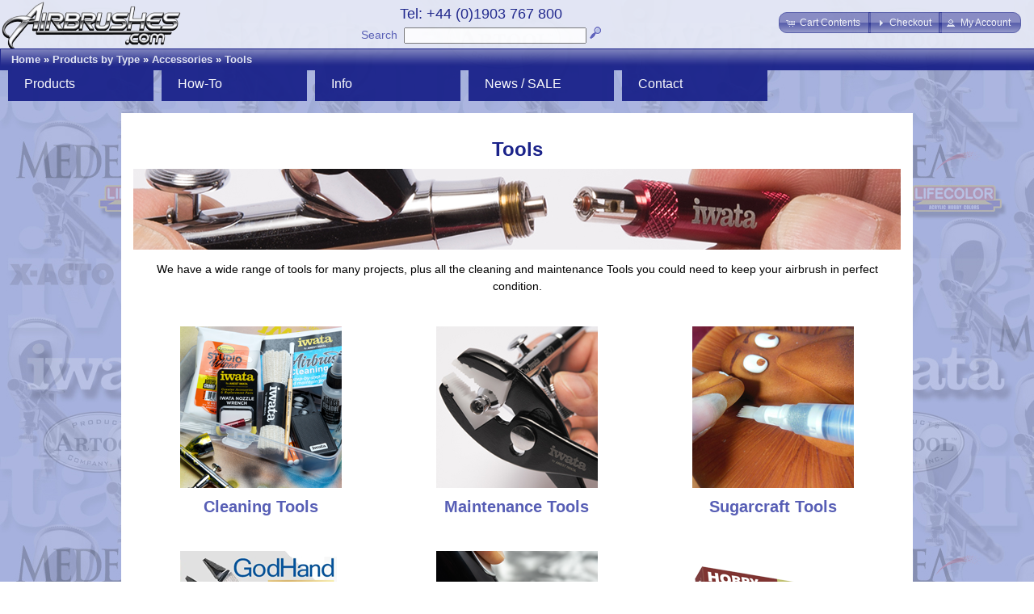

--- FILE ---
content_type: text/html; charset=UTF-8
request_url: https://airbrushes.com/index.php?cPath=400_14_245?osCsid=ctf6klcnf6lsl6ptqj611gima9
body_size: 8501
content:
<!DOCTYPE html>
<html dir="ltr" lang="en">
<head>
<meta http-equiv="Content-Type" content="text/html; charset=utf-8" />
<meta http-equiv="X-UA-Compatible" content="IE=Edge"/>
<title>Tools, Airbrushes.com</title>
<base href="https://airbrushes.com/" />
<script type="text/javascript" src="ext/jquery/jquery-1.11.2.min.js"></script>
<script type="text/javascript" src="ext/jquery/ui/jquery-ui-1.11.2.min.js"></script>
<link rel="stylesheet" type="text/css" href="ext/jquery/ui/airbrushes1/jquery-ui-1.11.2.min.css" />


        <link href="favicon.ico" rel="shortcut icon" type="image/vnd.microsoft.icon" />
      
<META NAME="Reply-to" CONTENT="support@airbrushes.com">

  <META NAME="Description" Content="UK distributor of airbrushes, airbrush parts, airbrush supplies and compressors. Buy online Iwata, Paasche, Badger and Premi-Air airbrushes, Createx, Com-Art, Lifecolor and Wilder paints. Training courses, support and repair service.">

  <META NAME="Keywords" CONTENT="airbrush, airbrushes, paint, paints, paasche, badger, iwata, Premi Air, PremiAir, Premi-Air, Asturo, compressors, spray guns, extractors, stencils, masks, artool, medea, beauty, nail art, nail, body art, spray tanning, make up, art, courses, lesson, training, studio series, masking, createx, auto air, auto-air, wicked, com art, com-art, graphics, revolution, eclipse, hi line, power jet, smart jet, silver jet, anest iwata, lifecolor, wilder, kopykake, kroma, magic colour, x-acto">

  <title>Airbrushes, Airbrush supplies and Compressors, UK.</title>

<meta property="fb:app_id" content="1380436362177149"/>

<meta property="og:title" content="Welcome to Airbrushes.com"/>

<meta property="og:url" content="https://airbrushes.com/index.php?cPath=400_14_245%3FosCsid%3Dctf6klcnf6lsl6ptqj611gima9"/>

<meta property="og:description" content="UK distributor of airbrushes, airbrush parts, airbrush supplies and compressors. Buy online Iwata, Paasche, Badger and Premi-Air airbrushes, Createx, Com-Art, Lifecolor and Wilder paints. Training courses, support and repair service."/>

<meta property="og:image" content="https://airbrushes.com/images/Rosemary-Conopois-200w300h.jpg"/>

<meta name="twitter:title" content="Welcome to Airbrushes.com"/>

<meta name="twitter:url" content="https://airbrushes.com/index.php?cPath=400_14_245%3FosCsid%3Dctf6klcnf6lsl6ptqj611gima9"/>

<meta name="twitter:description" content="UK distributor of airbrushes, airbrush parts, airbrush supplies and compressors. Buy online Iwata, Paasche, Badger and Premi-Air airbrushes, Createx, Com-Art, Lifecolor and Wilder paints. Training courses, support and repair service."/>

<meta name="twitter:image" content="http://airbrushes.com/images/Rosemary-Conopois-200w300h.jpg"/>

<link rel="canonical" href="https://airbrushes.com/index.php?cPath=400_14_245" />
 

<script type="text/javascript" src="ext/photoset-grid/jquery.photoset-grid.min.js"></script>

<link rel="stylesheet" type="text/css" href="ext/colorbox/colorbox.css" />
<script type="text/javascript" src="ext/colorbox/jquery.colorbox-min.js"></script>

<link rel="stylesheet" type="text/css" href="ext/960gs/960_24_col.css" />
<link rel="stylesheet" type="text/css" href="stylesheet_2_6.css" /> <script type="text/javascript" src="ext/jquery/jquery.nivo.slider.js"></script>
<link rel="stylesheet" href="ext/nivo_slider/themes/default/default.css" type="text/css" media="screen" />
<link rel="stylesheet" href="ext/nivo_slider/nivo-slider.css" type="text/css" media="screen" />
<script type="text/javascript" src="includes/scroll-sneak.js"></script> <script src="https://www.google.com/recaptcha/api.js" async defer></script> <script type="text/javascript" src="ext/jquery/slider/jquery.slider.js"></script> </head>
<body>

<div id="bodyWrapper" class="container_24">

<div id="fb-root"></div>
<script><!--
  window.fbAsyncInit = function() {
    // init the FB JS SDK
    FB.init({
      appId      : '1380436362177149',                    // App ID from the app dashboard - ALSO CHANGE IN includes\HEADER_TAGS.php
      channelUrl : '//www.airbrushes.com/channel.php',   // Channel file for x-domain comms
      status     : false,                                 // Check Facebook Login status
      xfbml      : true                                   // Look for social plugins on the page
    });

    // Additional initialization code such as adding Event Listeners goes here
  };

  // Load the SDK asynchronously
  (function(d, s, id){
     var js, fjs = d.getElementsByTagName(s)[0];
     if (d.getElementById(id)) {return;}
     js = d.createElement(s); js.id = id;
     js.src = "//connect.facebook.net/en_US/all.js";
     fjs.parentNode.insertBefore(js, fjs);
   }(document, 'script', 'facebook-jssdk'));
//--></script>
<script><!--
!function(d,s,id){var js,fjs=d.getElementsByTagName(s)[0],p=/^http:/.test(d.location)?'http':'https';if(!d.getElementById(id)){js=d.createElement(s);js.id=id;js.src=p+'://platform.twitter.com/widgets.js';fjs.parentNode.insertBefore(js,fjs);}}(document, 'script', 'twitter-wjs');
//--></script>
<div id="header">
  <div id="storeLogo"><a href="https://airbrushes.com/index.php?osCsid=bc5qilaclsroumif1cgp820rg9"><img src="images/store_logo.png" alt="Airbrushes.com" title="Airbrushes.com" width="226" height="65" /></a></div>
 
  <div id="headerShortcuts">
<span class="tdbLink"><a id="tdb1" href="https://airbrushes.com/shopping_cart.php?osCsid=bc5qilaclsroumif1cgp820rg9">Cart Contents</a></span><script type="text/javascript">$("#tdb1").button({icons:{primary:"ui-icon-cart"}}).addClass("ui-priority-secondary").parent().removeClass("tdbLink");</script><span class="tdbLink"><a id="tdb2" href="https://airbrushes.com/checkout_shipping.php?osCsid=bc5qilaclsroumif1cgp820rg9">Checkout</a></span><script type="text/javascript">$("#tdb2").button({icons:{primary:"ui-icon-triangle-1-e"}}).addClass("ui-priority-secondary").parent().removeClass("tdbLink");</script><span class="tdbLink"><a id="tdb3" href="https://airbrushes.com/account.php?osCsid=bc5qilaclsroumif1cgp820rg9">My Account</a></span><script type="text/javascript">$("#tdb3").button({icons:{primary:"ui-icon-person"}}).addClass("ui-priority-secondary").parent().removeClass("tdbLink");</script>  </div>

<div id="search" align="center">
	<table border="0" cellpadding="0px">
		<tr>
			<td align="center"><span class="phone">Tel: +44 (0)1903 767 800</span>
		</td></tr>
		<tr><td align="center" valign="bottom">
			<a href="https://airbrushes.com/advanced_search.php?osCsid=bc5qilaclsroumif1cgp820rg9" class="search">Search</a>&nbsp;
			<form name="quick_find" action="https://airbrushes.com/advanced_search_result.php?osCsid=bc5qilaclsroumif1cgp820rg9" method="get"><input type="text" name="keywords" size="30" maxlength="30"  />&nbsp;<input type="hidden" name="osCsid" value="bc5qilaclsroumif1cgp820rg9" /><input type="image" src="includes/languages/english/images/buttons/button_quick_find.gif" alt="Quick Search" title=" Quick Search " /></form>
		</td></tr>
	</table>
</div>
    
    
    <div class="ui-widget infoBoxContainerNavBar">
  	<div class="ui-widget-header infoBoxHeadingNavBar">&nbsp;&nbsp;<a href="https://airbrushes.com/index.php?osCsid=bc5qilaclsroumif1cgp820rg9" class="headerNavigation">Home</a> &raquo; <a href="https://airbrushes.com/index.php?cPath=400&amp;osCsid=bc5qilaclsroumif1cgp820rg9" class="headerNavigation">Products by Type</a> &raquo; <a href="https://airbrushes.com/index.php?cPath=400_14&amp;osCsid=bc5qilaclsroumif1cgp820rg9" class="headerNavigation">Accessories</a> &raquo; <a href="https://airbrushes.com/index.php?cPath=400_14_245&amp;osCsid=bc5qilaclsroumif1cgp820rg9" class="headerNavigation">Tools</a></div>
  </div>
    
<div class="click-menu-container">
 <div class="click-nav click-nav1">
  <ul id="menu-products" class="no-js">
    <li>
      <a class="clicker">Products</a>
      <ul>
		<li class="click-sub"><a class="sub-clicker" href="https://airbrushes.com/index.php?cPath=400_14?osCsid=bc5qilaclsroumif1cgp820rg9">Accessories</a>             <ul id="sub-menu-accessories" class="no-js-hidden">
	             <li><a href="https://airbrushes.com/index.php?cPath=400_14_30?osCsid=bc5qilaclsroumif1cgp820rg9">Cleaning</a></li> 
	             <li><a href="https://airbrushes.com/index.php?cPath=400_14_30_421?osCsid=bc5qilaclsroumif1cgp820rg9">Maintenance</a></li> 
	             <li class="click-sub"><a class="sub-clicker">Tools</a>
		             <ul id="sub-menu-accessories-tools" class="no-js-hidden">                 
		                <li><a href="https://airbrushes.com/index.php?cPath=400_14_245_641?osCsid=bc5qilaclsroumif1cgp820rg9">Eraser brushes</a></li>		                <li><a href="https://airbrushes.com/index.php?cPath=400_14_245_573?osCsid=bc5qilaclsroumif1cgp820rg9">Electric Erasers</a></li>				        <li class="click-sub"><a class="sub-clicker" href="https://airbrushes.com/index.php?cPath=400_403_408?osCsid=bc5qilaclsroumif1cgp820rg9">Image transfer</a>				             <ul id="sub-menu-image" class="no-js-hidden">
				                 <li><a href="https://airbrushes.com/index.php?cPath=400_403_408_250?osCsid=bc5qilaclsroumif1cgp820rg9">Light boxes</a></li>								 <li><a href="https://airbrushes.com/index.php?cPath=400_403_408_422?osCsid=bc5qilaclsroumif1cgp820rg9">Stencil Burner</a></li>	                 
				            </ul> 
				          </li>                 		
                 		<li><a href="https://airbrushes.com/index.php?cPath=400_14_245_239?osCsid=bc5qilaclsroumif1cgp820rg9">Knives</a></li>	 
                 		<li><a href="https://airbrushes.com/index.php?cPath=400_14_245_639?osCsid=bc5qilaclsroumif1cgp820rg9">Pipettes</a></li>	                
						<li><a href="https://airbrushes.com/index.php?cPath=400_14_245_640?osCsid=bc5qilaclsroumif1cgp820rg9">Rules</a></li>                 		<li><a href="https://airbrushes.com/index.php?cPath=400_14_245_441?osCsid=bc5qilaclsroumif1cgp820rg9">Sanders/Files</a></li>                 		<li><a href="https://airbrushes.com/index.php?cPath=400_14_245_442?osCsid=bc5qilaclsroumif1cgp820rg9">Screwdrivers</a></li>                 		<li><a href="https://airbrushes.com/index.php?cPath=400_14_245_435?osCsid=bc5qilaclsroumif1cgp820rg9">Sugarcraft</a></li>  
                 		<li><a href="https://airbrushes.com/index.php?cPath=400_14_245_443?osCsid=bc5qilaclsroumif1cgp820rg9">Tweezers</a></li>                 		<li><a href="https://airbrushes.com/index.php?cPath=400_14_245?osCsid=bc5qilaclsroumif1cgp820rg9">All...</a></li>		            </ul> 
	             </li>	             
	             <li><a href="https://airbrushes.com/index.php?cPath=400_14_412?osCsid=bc5qilaclsroumif1cgp820rg9">Hoses/Connectors</a></li>   
                 <li><a href="https://airbrushes.com/index.php?cPath=400_14_413?osCsid=bc5qilaclsroumif1cgp820rg9">Bottles/Cups</a></li>                 <li><a href="https://airbrushes.com/index.php?cPath=400_14_431?osCsid=bc5qilaclsroumif1cgp820rg9">Handles</a></li>                 <li><a href="https://airbrushes.com/index.php?cPath=400_14_416?osCsid=bc5qilaclsroumif1cgp820rg9">Hangers</a></li>	
                 <li><a href="https://airbrushes.com/index.php?cPath=400_14_423?osCsid=bc5qilaclsroumif1cgp820rg9">Surface/Prep</a></li>	
                 <li><a href="https://airbrushes.com/index.php?cPath=400_14_430?osCsid=bc5qilaclsroumif1cgp820rg9">Mixing</a></li>                 <li><a href="https://airbrushes.com/index.php?cPath=400_14_253?osCsid=bc5qilaclsroumif1cgp820rg9">Paintbrushes</a></li>                 <li><a href="https://airbrushes.com/index.php?cPath=400_14_227?osCsid=bc5qilaclsroumif1cgp820rg9">Shirts</a></li>                 <li><a href="https://airbrushes.com/index.php?cPath=400_14?osCsid=bc5qilaclsroumif1cgp820rg9">All...</a></li>	
            </ul> 
        </li>
        <li><a href="https://airbrushes.com/index.php?cPath=402?osCsid=bc5qilaclsroumif1cgp820rg9">Applications</a></li>        <li><a href="https://airbrushes.com/index.php?cPath=401?osCsid=bc5qilaclsroumif1cgp820rg9">Brands</a></li>          <li class="click-sub"><a class="sub-clicker" href="https://airbrushes.com/index.php?cPath=400_405?osCsid=bc5qilaclsroumif1cgp820rg9">Educational</a>             <ul id="sub-menu-educ" class="no-js-hidden">
		          <li class="click-sub"><a class="sub-clicker">Courses</a>
		             <ul id="sub-menu-prod-courses" class="no-js-hidden">
		                 <li><a href="https://airbrushes.com/index.php?cPath=400_405_195_198?osCsid=bc5qilaclsroumif1cgp820rg9">Art</a></li>		             
		                 <li><a href="https://airbrushes.com/index.php?cPath=400_405_195_196?osCsid=bc5qilaclsroumif1cgp820rg9">Beauty</a></li>		             
		                 <li><a href="https://airbrushes.com/index.php?cPath=400_405_195_213?osCsid=bc5qilaclsroumif1cgp820rg9">Cake/Crafts</a></li>		                 <li><a href="https://airbrushes.com/index.php?cPath=400_405_195_197?osCsid=bc5qilaclsroumif1cgp820rg9">Custom Auto</a></li>		                 <li><a href="https://airbrushes.com/index.php?cPath=400_405_195_199?osCsid=bc5qilaclsroumif1cgp820rg9">Scale Models</a></li>		                 <li><a href="https://airbrushes.com/index.php?cPath=400_405_195_200?osCsid=bc5qilaclsroumif1cgp820rg9">Textiles</a></li>		                 <li><a href="https://airbrushes.com/courses.php?osCsid=bc5qilaclsroumif1cgp820rg9">Info...</a></li>			                 
		            </ul> 
		          </li>	                
                 <li><a href="https://airbrushes.com/index.php?cPath=400_405_169?osCsid=bc5qilaclsroumif1cgp820rg9">DVDs</a></li>                 <li><a href="https://airbrushes.com/index.php?cPath=400_405_5?osCsid=bc5qilaclsroumif1cgp820rg9">Books</a></li>				 <li><a href="https://airbrushes.com/index.php?cPath=400_405_486?osCsid=bc5qilaclsroumif1cgp820rg9">Tutorials</a>                 
            </ul> 
          </li>        
                   
        <li class="click-sub"><a  id="default-select" class="sub-clicker" href="https://airbrushes.com/index.php?cPath=400_403?osCsid=bc5qilaclsroumif1cgp820rg9">Equipment<noscript> --------></noscript></a>	        <ul id="sub-menu-equip">
			<li class="click-sub"><a class="sub-clicker" href="https://airbrushes.com/index.php?cPath=400_403_1?osCsid=bc5qilaclsroumif1cgp820rg9">Airbrushes</a>             
	             <ul id="sub-menu-airbrushes" class="no-js-hidden">
		             <li><a href="https://airbrushes.com/index.php?cPath=400_403_1_9?osCsid=bc5qilaclsroumif1cgp820rg9">Iwata</a></li>   
		             <li><a href="https://airbrushes.com/index.php?cPath=400_403_1_299?osCsid=bc5qilaclsroumif1cgp820rg9">NEO for Iwata</a></li>   
	                 <li><a href="https://airbrushes.com/index.php?cPath=400_403_1_118?osCsid=bc5qilaclsroumif1cgp820rg9">Paasche</a></li>	                 <li><a href="https://airbrushes.com/index.php?cPath=400_403_1_146?osCsid=bc5qilaclsroumif1cgp820rg9">Sparmax</a></li>	                 <li><a href="https://airbrushes.com/index.php?cPath=400_403_1_16?osCsid=bc5qilaclsroumif1cgp820rg9">Badger</a></li>	                 
	                 <li><a href="https://airbrushes.com/index.php?cPath=400_403_1?osCsid=bc5qilaclsroumif1cgp820rg9">All...</a></li>	            </ul> 
              </li>        
	          <li class="click-sub"><a class="sub-clicker" href="https://airbrushes.com/index.php?cPath=400_403_2?osCsid=bc5qilaclsroumif1cgp820rg9">Compressors</a>	             <ul id="sub-menu-compressors" class="no-js-hidden">
		             <li><a href="https://airbrushes.com/index.php?cPath=400_403_2_340?osCsid=bc5qilaclsroumif1cgp820rg9">Neo Air</a></li>   
		             <li><a href="https://airbrushes.com/index.php?cPath=400_403_2_447?osCsid=bc5qilaclsroumif1cgp820rg9">Freestyle Air</a></li>   
	                 <li><a href="https://airbrushes.com/index.php?cPath=400_403_2_41?osCsid=bc5qilaclsroumif1cgp820rg9">Iwata Studio</a></li>	                 <li><a href="https://airbrushes.com/index.php?cPath=400_403_2_156?osCsid=bc5qilaclsroumif1cgp820rg9">Sparmax</a></li>	                 <li><a href="https://airbrushes.com/index.php?cPath=400_403_2_650?osCsid=bc5qilaclsroumif1cgp820rg9">Badger</a></li>	                 <li><a href="https://airbrushes.com/index.php?cPath=400_403_2_157?osCsid=bc5qilaclsroumif1cgp820rg9">Fittings</a></li>	                 <li><a href="https://airbrushes.com/index.php?cPath=400_403_2_159?osCsid=bc5qilaclsroumif1cgp820rg9">Propellant</a></li>	                 <li><a href="https://airbrushes.com/index.php?cPath=400_403_2?osCsid=bc5qilaclsroumif1cgp820rg9">All...</a></li>	            </ul> 
	          </li>	  
	          <li><a href="https://airbrushes.com/index.php?cPath=400_14_30_649?osCsid=bc5qilaclsroumif1cgp820rg9">Dehumidifiers</a></li>	          <li><a href="https://airbrushes.com/index.php?cPath=400_403_609?osCsid=bc5qilaclsroumif1cgp820rg9">Easels, Rigs & Jigs</a></li>	          
	          <li class="click-sub"><a class="sub-clicker" href="https://airbrushes.com/index.php?cPath=400_403_12?osCsid=bc5qilaclsroumif1cgp820rg9">Guns</a>	             <ul id="sub-menu-guns" class="no-js-hidden">
		             <li><a href="https://airbrushes.com/index.php?cPath=400_403_12_34?osCsid=bc5qilaclsroumif1cgp820rg9">Iwata</a></li>   
	                 <li><a href="https://airbrushes.com/index.php?cPath=400_403_12_152?osCsid=bc5qilaclsroumif1cgp820rg9">Paasche</a></li>	                 <li><a href="https://airbrushes.com/index.php?cPath=400_403_12_153?osCsid=bc5qilaclsroumif1cgp820rg9">Badger</a></li>	                 <li><a href="https://airbrushes.com/index.php?cPath=400_403_12_552?osCsid=bc5qilaclsroumif1cgp820rg9">Flake King</a></li>	                 <li><a href="https://airbrushes.com/index.php?cPath=400_403_12_553?osCsid=bc5qilaclsroumif1cgp820rg9">Metal Flakes</a></li>	                 <li><a href="https://airbrushes.com/index.php?cPath=400_403_12_155?osCsid=bc5qilaclsroumif1cgp820rg9">Abrasives</a></li>	                 <li><a href="https://airbrushes.com/index.php?cPath=400_403_12?osCsid=bc5qilaclsroumif1cgp820rg9">All...</a></li>	            </ul> 
	          </li>
	          <li class="click-sub"><a class="sub-clicker" href="https://airbrushes.com/index.php?cPath=400_403_407?osCsid=bc5qilaclsroumif1cgp820rg9">Health & Safety</a>	             <ul id="sub-menu-health" class="no-js-hidden">
		             <li><a href="https://airbrushes.com/index.php?cPath=400_403_407_33?osCsid=bc5qilaclsroumif1cgp820rg9">Extractors</a></li>   
	                 <li><a href="https://airbrushes.com/index.php?cPath=400_403_407_3?osCsid=bc5qilaclsroumif1cgp820rg9">Respirators</a></li>	                 <li><a href="https://airbrushes.com/index.php?cPath=400_403_407_3?osCsid=bc5qilaclsroumif1cgp820rg9">Face masks</a></li>	            </ul> 
	          </li>	          

	          <li><a href="https://airbrushes.com/index.php?cPath=400_403_168?osCsid=bc5qilaclsroumif1cgp820rg9">Kits / Systems</a>
	          <li><a href="https://airbrushes.com/index.php?cPath=400_403_638?osCsid=bc5qilaclsroumif1cgp820rg9">Lighting / Lamps</a></li>	                   
	          <li><a href="https://airbrushes.com/index.php?cPath=400_403?osCsid=bc5qilaclsroumif1cgp820rg9">All<noscript> equipment</noscript>...</a></li>   		          
	        </ul> 
        </li> 
        <li class="click-sub"><a class="sub-clicker" href="https://airbrushes.com/index.php?cPath=400_404?osCsid=bc5qilaclsroumif1cgp820rg9">Masking/Stencils</a>	        <ul id="sub-menu-stencils-masking" class="no-js-hidden">
	             <li class="click-sub"><a class="sub-clicker">Stencils</a>
	               <ul id="sub-menu-stencils" class="no-js-hidden">
		             <li><a href="https://airbrushes.com/index.php?cPath=400_404_111_31?osCsid=bc5qilaclsroumif1cgp820rg9">Artool</a></li>		             <li><a href="https://airbrushes.com/index.php?cPath=400_404_111_194?osCsid=bc5qilaclsroumif1cgp820rg9">Createx/B-Fast</a></li>		             <li><a href="https://airbrushes.com/index.php?cPath=400_404_111_361?osCsid=bc5qilaclsroumif1cgp820rg9">Cake/Craft</a></li>		             <li><a href="https://airbrushes.com/index.php?cPath=400_404_111_254?osCsid=bc5qilaclsroumif1cgp820rg9">Zazzo Make-up</a></li>		             <li><a href="https://airbrushes.com/index.php?cPath=400_404_111_112?osCsid=bc5qilaclsroumif1cgp820rg9">Nail Art</a></li>		             <li><a href="https://airbrushes.com/index.php?cPath=400_404_111?osCsid=bc5qilaclsroumif1cgp820rg9">All...</a></li>		               
	               </ul>
	             </li>      
	             <li class="click-sub"><a class="sub-clicker">Films/Tapes</a>
		             <ul id="sub-menu-masking" class="no-js-hidden">
		               <li><a href="https://airbrushes.com/index.php?cPath=400_404_183_187?osCsid=bc5qilaclsroumif1cgp820rg9">Masking Film</a></li>		               <li><a href="https://airbrushes.com/index.php?cPath=400_404_183_188?osCsid=bc5qilaclsroumif1cgp820rg9">Frisket Film</a></li>		               
		               <li><a href="https://airbrushes.com/index.php?cPath=400_404_183_235?osCsid=bc5qilaclsroumif1cgp820rg9">Masking Tapes</a></li>		            </ul> 
	              </li>	              	               
	             <li class="click-sub"><a class="sub-clicker">Knives/Blades</a>
		             <ul id="sub-menu-knives" class="no-js-hidden">
		             	<li><a href="https://airbrushes.com/index.php?cPath=400_404_636?osCsid=bc5qilaclsroumif1cgp820rg9">ModelCraftX-Acto</a></li>		                <li><a href="https://airbrushes.com/index.php?cPath=400_404_239?osCsid=bc5qilaclsroumif1cgp820rg9">X-Acto</a></li>					    <li><a href="https://airbrushes.com/index.php?cPath=400_404_239_422?osCsid=bc5qilaclsroumif1cgp820rg9">Stencil Burner</a></li>		               
		            </ul> 
	              </li>	                 
	         </ul> 
        </li>
        <li class="click-sub"><a class="sub-clicker" href="https://airbrushes.com/index.php?cPath=400_4?osCsid=bc5qilaclsroumif1cgp820rg9">Paints</a>	        <ul id="sub-menu-paints" class="no-js-hidden">
	             <li class="click-sub"><a class="sub-clicker">Food/Cake</a>
		             <ul id="sub-menu-paints-food" class="no-js-hidden">
		               <li><a href="https://airbrushes.com/index.php?cPath=400_4_425_452?osCsid=bc5qilaclsroumif1cgp820rg9">Squires Kitchen</a></li>		               <li><a href="https://airbrushes.com/index.php?cPath=400_4_425_160?osCsid=bc5qilaclsroumif1cgp820rg9">Kopykake</a></li>		               <li><a href="https://airbrushes.com/index.php?cPath=400_4_425?osCsid=bc5qilaclsroumif1cgp820rg9">All...</a></li>		            </ul> 
	              </li>	              	               
	             <li class="click-sub"><a class="sub-clicker">Scale Models</a>
		             <ul id="sub-menu-paints-model" class="no-js-hidden">
		               <li><a href="https://airbrushes.com/index.php?cPath=400_4_429_202?osCsid=bc5qilaclsroumif1cgp820rg9">Lifecolor</a></li>		               <li><a href="https://airbrushes.com/index.php?cPath=401_658?osCsid=bc5qilaclsroumif1cgp820rg9">The Army Painter</a></li>		             
		               <li><a href="https://airbrushes.com/index.php?cPath=400_4_429_647?osCsid=bc5qilaclsroumif1cgp820rg9">NuWorlds</a></li>		               <li><a href="https://airbrushes.com/index.php?cPath=400_4_429_457?osCsid=bc5qilaclsroumif1cgp820rg9">Darkstar</a></li>		               <li><a href="https://airbrushes.com/index.php?cPath=400_4_429_461?osCsid=bc5qilaclsroumif1cgp820rg9">HR Hobbies</a></li>		               <li><a href="https://airbrushes.com/index.php?cPath=400_4_429_25?osCsid=bc5qilaclsroumif1cgp820rg9">Com-Art</a></li>		               
		               <li><a href="https://airbrushes.com/index.php?cPath=400_4_429_356?osCsid=bc5qilaclsroumif1cgp820rg9">Bloodline</a></li>		               <li><a href="https://airbrushes.com/index.php?cPath=400_4_429?osCsid=bc5qilaclsroumif1cgp820rg9">All...</a></li>		               
		            </ul> 
	              </li> 
	             <li class="click-sub"><a class="sub-clicker">Art/Graphics</a>
		             <ul id="sub-menu-paints-art" class="no-js-hidden">
		               <li><a href="https://airbrushes.com/index.php?cPath=400_4_426_25?osCsid=bc5qilaclsroumif1cgp820rg9">Com-Art</a></li>		               <li><a href="https://airbrushes.com/index.php?cPath=400_4_426_317?osCsid=bc5qilaclsroumif1cgp820rg9">Createx Wicked</a></li>		               <li><a href="https://airbrushes.com/index.php?cPath=400_4_426_346?osCsid=bc5qilaclsroumif1cgp820rg9">Illustration</a></li>		               <li><a href="https://airbrushes.com/index.php?cPath=400_4_426_356?osCsid=bc5qilaclsroumif1cgp820rg9">Bloodline</a></li>		               <li><a href="https://airbrushes.com/index.php?cPath=400_4_426?osCsid=bc5qilaclsroumif1cgp820rg9">All...</a></li>		               
		            </ul> 
	              </li>		                                         
	             <li class="click-sub"><a class="sub-clicker">Automotive</a>
		             <ul id="sub-menu-paints-auto" class="no-js-hidden">
		                <li><a href="https://airbrushes.com/index.php?cPath=400_4_428_390?osCsid=bc5qilaclsroumif1cgp820rg9">Auto-Borne</a></li>		                <li><a href="https://airbrushes.com/index.php?cPath=400_4_428_504?osCsid=bc5qilaclsroumif1cgp820rg9">Candy2O</a></li>		                
					    <li><a href="https://airbrushes.com/index.php?cPath=400_4_427_317?osCsid=bc5qilaclsroumif1cgp820rg9">Createx Wicked</a></li>					    <li><a href="https://airbrushes.com/index.php?cPath=400_403_12_553?osCsid=bc5qilaclsroumif1cgp820rg9">Flake King</a></li>					    <li><a href="https://airbrushes.com/index.php?cPath=400_4_428?osCsid=bc5qilaclsroumif1cgp820rg9">All...</a></li>		               
		            </ul> 
	              </li>	                 
	             <li class="click-sub"><a class="sub-clicker">Craft/Textile</a>
		             <ul id="sub-menu-paints-textile" class="no-js-hidden">
		               <li><a href="https://airbrushes.com/index.php?cPath=400_4_427_26?osCsid=bc5qilaclsroumif1cgp820rg9">Createx Colors</a></li>		             
		               <li><a href="https://airbrushes.com/index.php?cPath=400_4_427_317?osCsid=bc5qilaclsroumif1cgp820rg9">Createx Wicked</a></li>		               <li><a href="https://airbrushes.com/index.php?cPath=400_4_427?osCsid=bc5qilaclsroumif1cgp820rg9">All...</a></li>		               
		            </ul> 
	              </li>	              
	             <li class="click-sub"><a class="sub-clicker">Beauty</a>
		           <ul id="sub-menu-paints-beauty" class="no-js-hidden">
		              <li><a href="https://airbrushes.com/index.php?cPath=400_4_424_28?osCsid=bc5qilaclsroumif1cgp820rg9">Nail Art</a></li>		           
		           	  <li><a href="https://airbrushes.com/index.php?cPath=400_4_424_523?osCsid=bc5qilaclsroumif1cgp820rg9">Make-Up</a></li>		              <li><a href="https://airbrushes.com/index.php?cPath=400_4_424_524?osCsid=bc5qilaclsroumif1cgp820rg9">Body Art</a></li>		           </ul> 
	             </li> 	   
	             	<li><a href="https://airbrushes.com/index.php?cPath=400_4_533_356?osCsid=bc5qilaclsroumif1cgp820rg9">Prosthetic</a></li>	             </li> 	                        
	        </ul> 
        </li>
	
		<li class="click-sub"><a class="sub-clicker" href="https://airbrushes.com/index.php?cPath=400_217?osCsid=bc5qilaclsroumif1cgp820rg9">Spare Parts</a>             <ul id="sub-menu-parts" class="no-js-hidden">
	             <li class="click-sub"><a class="sub-clicker">Iwata</a>
		             <ul id="sub-menu-parts-iwata" class="no-js-hidden">
	             	   <li><a href="https://airbrushes.com/index.php?cPath=400_217_300?osCsid=bc5qilaclsroumif1cgp820rg9">NEO for Iwata</a></li>		             
		               <li><a href="https://airbrushes.com/index.php?cPath=400_217_53_57?osCsid=bc5qilaclsroumif1cgp820rg9">Revolution</a></li>		               <li><a href="https://airbrushes.com/index.php?cPath=400_217_53_58?osCsid=bc5qilaclsroumif1cgp820rg9">Eclipse</a></li>		               <li><a href="https://airbrushes.com/index.php?cPath=400_217_53_60?osCsid=bc5qilaclsroumif1cgp820rg9">HP & HP Plus</a></li>		               <li><a href="https://airbrushes.com/index.php?cPath=400_217_53_61?osCsid=bc5qilaclsroumif1cgp820rg9">Hi-Line</a></li>		               <li><a href="https://airbrushes.com/index.php?cPath=400_217_53_62?osCsid=bc5qilaclsroumif1cgp820rg9">Custom Micron</a></li>		               <li><a href="https://airbrushes.com/index.php?cPath=400_217_53_261?osCsid=bc5qilaclsroumif1cgp820rg9">Kustom Series</a></li>	               
		            </ul> 
	              </li>        
	             <li><a href="https://airbrushes.com/index.php?cPath=400_217_38?osCsid=bc5qilaclsroumif1cgp820rg9">Iwata guns</a></li> 
   
                 <li><a href="https://airbrushes.com/index.php?cPath=400_217_128?osCsid=bc5qilaclsroumif1cgp820rg9">Paasche</a></li>                 <li><a href="https://airbrushes.com/index.php?cPath=400_217_141?osCsid=bc5qilaclsroumif1cgp820rg9">Badger</a></li>                 <li><a href="https://airbrushes.com/index.php?cPath=400_217_265?osCsid=bc5qilaclsroumif1cgp820rg9">Premi-Air</a></li>                 <li><a href="https://airbrushes.com/index.php?cPath=400_217_148?osCsid=bc5qilaclsroumif1cgp820rg9">Sparmax</a></li>                 <li><a href="https://airbrushes.com/index.php?cPath=400_217_646?osCsid=bc5qilaclsroumif1cgp820rg9">Compressor</a></li>                 <li><a href="https://airbrushes.com/index.php?cPath=403_609_606_613?osCsid=bc5qilaclsroumif1cgp820rg9">VsionAir</a></li>            </ul> 
          </li>        
          <li><a href="https://airbrushes.com/index.php?cPath=406?osCsid=bc5qilaclsroumif1cgp820rg9">SALE / Offers</a></li>          <li><a href="https://airbrushes.com/reorder.php?osCsid=bc5qilaclsroumif1cgp820rg9">ORDER HISTORY</a></li>       
      </ul>
    </li>
  </ul>
 </div>
 <div class="click-nav click-nav2">
  <ul id="menu-how-to" class="no-js">
    <li>
      <a class="clicker">How-To</a>
      <ul>
        <li><a href="https://airbrushes.com/index.php?cPath=400_405_486?osCsid=bc5qilaclsroumif1cgp820rg9">Tutorials</a>		          <li class="click-sub"><a class="sub-clicker">Courses</a>
		             <ul id="sub-menu-howto-courses" class="no-js-hidden">
		                 <li><a href="https://airbrushes.com/index.php?cPath=400_405_195_198?osCsid=bc5qilaclsroumif1cgp820rg9">Art</a></li>		             
		                 <li><a href="https://airbrushes.com/index.php?cPath=400_405_195_196?osCsid=bc5qilaclsroumif1cgp820rg9">Beauty</a></li>		             
		                 <li><a href="https://airbrushes.com/index.php?cPath=400_405_195_213?osCsid=bc5qilaclsroumif1cgp820rg9">Cake/Crafts</a></li>		                 <li><a href="https://airbrushes.com/index.php?cPath=400_405_195_197?osCsid=bc5qilaclsroumif1cgp820rg9">Custom Auto</a></li>		                 <li><a href="https://airbrushes.com/index.php?cPath=400_405_195_199?osCsid=bc5qilaclsroumif1cgp820rg9">Scale Models</a></li>		                 <li><a href="https://airbrushes.com/index.php?cPath=400_405_195_200?osCsid=bc5qilaclsroumif1cgp820rg9">Textiles</a></li>		                 <li><a href="https://airbrushes.com/courses.php?osCsid=bc5qilaclsroumif1cgp820rg9">Info...</a></li>			                 
		            </ul>         
        <li><a href="https://airbrushes.com/courses_independent.php?osCsid=bc5qilaclsroumif1cgp820rg9">Instructors</a></li>        <li><a href="https://airbrushes.com/index.php?cPath=400_405_169?osCsid=bc5qilaclsroumif1cgp820rg9">DVDs</a></li>        <li><a href="https://airbrushes.com/index.php?cPath=400_405_5?osCsid=bc5qilaclsroumif1cgp820rg9">Books</a></li>        
      </ul>
    </li>
  </ul>
 </div> 
 <div class="click-nav click-nav3">
  <ul id="menu-info" class="no-js">
    <li>
      <a class="clicker">Info</a>
      <ul>
          <li class="click-sub"><a class="sub-clicker">Buying Guides<noscript>--></noscript></a>
             <ul id="sub-menu-info-buying">      
			 	  <li><a href="https://airbrushes.com/kit_builder.php?osCsid=bc5qilaclsroumif1cgp820rg9">Kit Builder</a></li>		          <li class="click-sub"><a class="sub-clicker" href="https://airbrushes.com/airbrushes.php?osCsid=bc5qilaclsroumif1cgp820rg9">Airbrushes</a>		             <ul id="sub-menu-info-airbrushes" class="no-js-hidden">
		                 <li><a href="https://airbrushes.com/airbrushes.php?osCsid=bc5qilaclsroumif1cgp820rg9">Choosing</a></li>		             
		                 <li><a href="https://airbrushes.com/iwata.php?osCsid=bc5qilaclsroumif1cgp820rg9">Iwata</a></li>		             
		                 <li><a href="https://airbrushes.com/iwata.php#comparison?osCsid=bc5qilaclsroumif1cgp820rg9">Features</a></li>		                 <li><a href="https://airbrushes.com/iwata.php#application?osCsid=bc5qilaclsroumif1cgp820rg9">Applications</a></li>		                 <li><a href="https://airbrushes.com/beware.php?osCsid=bc5qilaclsroumif1cgp820rg9">Buyer Beware</a></li>		                 <li><a href="https://airbrushes.com/airbrushes.php#glossary?osCsid=bc5qilaclsroumif1cgp820rg9">Glossary</a></li>		                 
		            </ul> 
		          </li>	                		                 
		          <li class="click-sub"><a class="sub-clicker" href="https://airbrushes.com/compressors.php?osCsid=bc5qilaclsroumif1cgp820rg9">Compressors</a>		             <ul id="sub-menu-info-compressors" class="no-js-hidden">
		                 <li><a href="https://airbrushes.com/compressors.php?osCsid=bc5qilaclsroumif1cgp820rg9">Choosing</a></li>		             
		                 <li><a href="https://airbrushes.com/iwata_compressors.php?osCsid=bc5qilaclsroumif1cgp820rg9">Iwata</a></li>		             
		                 <li><a href="https://airbrushes.com/iwata_compressors.php#comparison?osCsid=bc5qilaclsroumif1cgp820rg9">Features</a></li>		                 <li><a href="https://airbrushes.com/iwata_compressors.php#application?osCsid=bc5qilaclsroumif1cgp820rg9">Applications</a></li>		                 <li><a href="https://airbrushes.com/iwata_compressors.php#compatibility?osCsid=bc5qilaclsroumif1cgp820rg9">Compatibility</a></li>		                 <li><a href="https://airbrushes.com/compressors.php#glossary?osCsid=bc5qilaclsroumif1cgp820rg9">Glossary</a></li>		                 
		            </ul> 
		          </li>	 
		          <li><a href="https://airbrushes.com/paints.php?osCsid=bc5qilaclsroumif1cgp820rg9">Paints</a></li> 
		          <noscript>
		          		<li><a href="https://airbrushes.com/iwata.php?osCsid=bc5qilaclsroumif1cgp820rg9">Iwata</a></li>		          		<li><a href="https://airbrushes.com/iwata_compressors.php?osCsid=bc5qilaclsroumif1cgp820rg9">Studio Series</a></li>		          		<li><a href="https://airbrushes.com/beware.php?osCsid=bc5qilaclsroumif1cgp820rg9">Buyer Beware</a></li>		          </noscript>
            </ul> 
          </li>	      
          
        <li><a href="https://airbrushes.com/service.php?osCsid=bc5qilaclsroumif1cgp820rg9">Service/Repair</a></li>        <li><a href="https://airbrushes.com/shipping.php?osCsid=bc5qilaclsroumif1cgp820rg9">Shipping</a></li>        <li><a href="https://airbrushes.com/conditions.php?osCsid=bc5qilaclsroumif1cgp820rg9">Terms</a></li>        
        <li><a href="https://airbrushes.com/security.php?osCsid=bc5qilaclsroumif1cgp820rg9">Security</a></li>        <li><a href="https://airbrushes.com/charity_cards.php?osCsid=bc5qilaclsroumif1cgp820rg9">Charity</a></li>        <li><a href="https://airbrushes.com/about_us.php?osCsid=bc5qilaclsroumif1cgp820rg9">About Us</a></li>      </ul>
    </li>
  </ul>
 </div>  
  
 <div class="click-nav click-nav4">
  <ul id="menu-news" class="no-js">
    <li>
      <a class="clicker">News / SALE</a>
      <ul>
        <li><a href="https://airbrushes.com/index.php?cPath=406?osCsid=bc5qilaclsroumif1cgp820rg9">SALE / Offers</a></li>        <li><a href="https://airbrushes.com/products_new.php?osCsid=bc5qilaclsroumif1cgp820rg9">New Products</a></li>        <li><a href="https://airbrushes.com/advanced_search_result.php?keywords=tc-&amp;categories_id=195&amp;inc_subcat=1?osCsid=bc5qilaclsroumif1cgp820rg9">Course Dates</a></li>      </ul>
    </li>
  </ul>
 </div>

  <div class="click-nav click-nav5">
  <ul id="menu-contact" class="no-js">
    <li>
      <a class="clicker">Contact</a>
      <ul>
        <li><a href="https://airbrushes.com/contact_us.php?osCsid=bc5qilaclsroumif1cgp820rg9">Enquiry</a></li>        <li><a href="https://airbrushes.com/course_enquiry.php?osCsid=bc5qilaclsroumif1cgp820rg9">Course Enquiry</a></li>        <li><a href="https://airbrushes.com/contact_us.php?osCsid=bc5qilaclsroumif1cgp820rg9">Address</a></li>        <li><a href="https://airbrushes.com/find_us.php?osCsid=bc5qilaclsroumif1cgp820rg9">Map</a></li>        <li><a href="https://airbrushes.com/contact_us.php?osCsid=bc5qilaclsroumif1cgp820rg9">Opening Times</a></li>        <li><a href="https://airbrushes.com/social_media.php?osCsid=bc5qilaclsroumif1cgp820rg9">Facebook</a></li>        <li><a href="https://airbrushes.com/social_media.php#Twitter?osCsid=bc5qilaclsroumif1cgp820rg9">Twitter</a></li>      </ul>
    </li>
  </ul>
 </div>   
</div>
<script><!--
$(function () {
  $('.click-nav > ul').toggleClass('no-js js');
  $('.click-nav .js ul').hide();
  $('#default-select').addClass('sub-active');
  $('#default-select').parent().children('ul').slideToggle(0);
  $('.sub-clicker').click(function(e) {
	  e.preventDefault();
      if ($(this).parent().children('ul').is(':visible')) {
		  $('.sub-clicker').not($(this).parent().parent().parent().children()).not($(this).parent().parent().parent().parent().parent().children()).removeClass('sub-active');
	  } else {
		  $('.sub-clicker').not($(this)).not($(this).parent().parent().parent().children()).not($(this).parent().parent().parent().parent().parent().children()).removeClass('sub-active');
		  $(this).addClass('sub-active');
  	  }
  	    	  $('.click-sub ul').not($(this).parent().children('ul')).not($(this).parent().parent()).not($(this).parent().parent().parent().parent()).slideUp();
	  $(this).parent().children('ul').slideToggle(0);
	  e.stopPropagation();
  });
  $('.click-nav .js').click(function(e) {
    $(this).children('li').children('ul').slideToggle(200);
    $('.clicker', this).toggleClass('active');
   	e.stopPropagation();
  });
  $(document).click(function() {
    if ($('.click-nav .js ul').is(':visible')) {
      $('.click-nav .js ul').slideUp();
      $('.clicker').removeClass('active');
      $('.sub-clicker').removeClass('sub-active');
    }
  });
});
//--></script>
  
<script type="text/javascript"><!--
  $("#headerShortcuts").buttonset();
//--></script>
</div>


<div id="bodyContent" class="grid_24 ">
<h1 align="center">Tools</h1>

<div class="contentContainer">
  <div class="contentText">
	<img src="images/Tools-Header-950w.png" align="center" width="950" alt="Image Transfer"></a>

<br><p class="main" align="center">We have a wide range of tools for many projects, plus all the cleaning and maintenance Tools you could need to keep your airbrush in perfect condition.</p>    <table border="0" width="100%" cellspacing="0" cellpadding="20">       <tr>
        <td align="center" width="33%" valign="top"><a class="pageHeading" href="https://airbrushes.com/index.php?cPath=400_14_245_417&amp;osCsid=bc5qilaclsroumif1cgp820rg9"><img src="images/cat-tools-cleaning.png" alt="Cleaning Tools" title="Cleaning Tools" width="200" height="200" /><br />Cleaning Tools</a></td>
        <td align="center" width="33%" valign="top"><a class="pageHeading" href="https://airbrushes.com/index.php?cPath=400_14_245_421&amp;osCsid=bc5qilaclsroumif1cgp820rg9"><img src="images/cat-tools-maintain.png" alt="Maintenance Tools" title="Maintenance Tools" width="200" height="200" /><br />Maintenance Tools</a></td>
        <td align="center" width="33%" valign="top"><a class="pageHeading" href="https://airbrushes.com/index.php?cPath=400_14_245_435&amp;osCsid=bc5qilaclsroumif1cgp820rg9"><img src="images/cat-tools-sugarcraft.png" alt="Sugarcraft Tools" title="Sugarcraft Tools" width="200" height="200" /><br />Sugarcraft Tools</a></td>
      </tr>
      <tr>
        <td align="center" width="33%" valign="top"><a class="pageHeading" href="https://airbrushes.com/index.php?cPath=400_14_245_648&amp;osCsid=bc5qilaclsroumif1cgp820rg9"><img src="images/cat-godhand-tools.png" alt="GodHand Tools" title="GodHand Tools" width="200" height="200" /><br />GodHand Tools</a></td>
        <td align="center" width="33%" valign="top"><a class="pageHeading" href="https://airbrushes.com/index.php?cPath=400_14_245_573&amp;osCsid=bc5qilaclsroumif1cgp820rg9"><img src="images/cat-electric-erasers.png" alt="Electric Erasers" title="Electric Erasers" width="200" height="200" /><br />Electric Erasers</a></td>
        <td align="center" width="33%" valign="top"><a class="pageHeading" href="https://airbrushes.com/index.php?cPath=400_14_245_660&amp;osCsid=bc5qilaclsroumif1cgp820rg9"><img src="images/cat-TAP-tools.png" alt="Army Painter Tools" title="Army Painter Tools" width="200" height="200" /><br />Army Painter Tools</a></td>
      </tr>
      <tr>
        <td align="center" width="33%" valign="top"><a class="pageHeading" href="https://airbrushes.com/index.php?cPath=400_14_245_641&amp;osCsid=bc5qilaclsroumif1cgp820rg9"><img src="images/cat-modelcraft-fibre-brushe.png" alt="Fibre Brush Erasers" title="Fibre Brush Erasers" width="200" height="200" /><br />Fibre Brush Erasers</a></td>
        <td align="center" width="33%" valign="top"><a class="pageHeading" href="https://airbrushes.com/index.php?cPath=400_14_245_239&amp;osCsid=bc5qilaclsroumif1cgp820rg9"><img src="images/cat-modelcraft-knives.png" alt="Knives & Blades" title="Knives & Blades" width="200" height="200" /><br />Knives & Blades</a></td>
        <td align="center" width="33%" valign="top"><a class="pageHeading" href="https://airbrushes.com/index.php?cPath=400_14_245_408&amp;osCsid=bc5qilaclsroumif1cgp820rg9"><img src="images/cat-imagetransfer-200x200.png" alt="Image Transfer" title="Image Transfer" width="200" height="200" /><br />Image Transfer</a></td>
      </tr>
      <tr>
        <td align="center" width="33%" valign="top"><a class="pageHeading" href="https://airbrushes.com/index.php?cPath=400_14_245_640&amp;osCsid=bc5qilaclsroumif1cgp820rg9"><img src="images/cat-modelcraft-rules.png" alt="Modelcraft Rules" title="Modelcraft Rules" width="200" height="200" /><br />Modelcraft Rules</a></td>
      </tr>
    </table>

    <br />


  <h2 align="center">Newest Products in Tools</h2>

  <div class="contentText">
    <table border="0" width="100%" cellspacing="0" cellpadding="20"><tr><td width="33%" align="center" valign="center"><a href="https://airbrushes.com/product_info.php?products_id=26479&amp;osCsid=bc5qilaclsroumif1cgp820rg9"><img src="images/gh-db-5a-m.png" alt="GodHand Drill Bit 5pcs Set A" title="GodHand Drill Bit 5pcs Set A" width="200" height="194" /></a><br /><a href="https://airbrushes.com/product_info.php?products_id=26479&amp;osCsid=bc5qilaclsroumif1cgp820rg9">GodHand Drill Bit 5pcs Set A</a><br />£11.99</td><td width="33%" align="center" valign="center"><a href="https://airbrushes.com/product_info.php?products_id=26474&amp;osCsid=bc5qilaclsroumif1cgp820rg9"><img src="images/gh-cpn-120-s-m.png" alt="GodHand Craft Grip Series Tapered Nipper (for Plastic)" title="GodHand Craft Grip Series Tapered Nipper (for Plastic)" width="130" height="200" /></a><br /><a href="https://airbrushes.com/product_info.php?products_id=26474&amp;osCsid=bc5qilaclsroumif1cgp820rg9">GodHand Craft Grip Series Tapered Nipper (for Plastic)</a><br />£32.50</td><td width="33%" align="center" valign="center"><a href="https://airbrushes.com/product_info.php?products_id=26466&amp;osCsid=bc5qilaclsroumif1cgp820rg9"><img src="images/gh-bnd-115-n-m.png" alt="GodHand Sharaku Bending Pliers" title="GodHand Sharaku Bending Pliers" width="197" height="200" /></a><br /><a href="https://airbrushes.com/product_info.php?products_id=26466&amp;osCsid=bc5qilaclsroumif1cgp820rg9">GodHand Sharaku Bending Pliers</a><br />£24.95</td></tr><tr><td width="33%" align="center" valign="center"><a href="https://airbrushes.com/product_info.php?products_id=26472&amp;osCsid=bc5qilaclsroumif1cgp820rg9"><img src="images/gh-ck-m.png" alt="GodHand Mighty Handy Saw" title="GodHand Mighty Handy Saw" width="176" height="200" /></a><br /><a href="https://airbrushes.com/product_info.php?products_id=26472&amp;osCsid=bc5qilaclsroumif1cgp820rg9">GodHand Mighty Handy Saw</a><br />£34.96</td><td width="33%" align="center" valign="center"><a href="https://airbrushes.com/product_info.php?products_id=26461&amp;osCsid=bc5qilaclsroumif1cgp820rg9"><img src="images/gh-amc-m-m.png" alt="GodHand Amazing Cutter Middle" title="GodHand Amazing Cutter Middle" width="110" height="200" /></a><br /><a href="https://airbrushes.com/product_info.php?products_id=26461&amp;osCsid=bc5qilaclsroumif1cgp820rg9">GodHand Amazing Cutter Middle</a><br />£89.99</td><td width="33%" align="center" valign="center"><a href="https://airbrushes.com/product_info.php?products_id=26482&amp;osCsid=bc5qilaclsroumif1cgp820rg9"><img src="images/gh-db-8d-m.png" alt="GodHand Drill Bit 8pcs Set D" title="GodHand Drill Bit 8pcs Set D" width="200" height="200" /></a><br /><a href="https://airbrushes.com/product_info.php?products_id=26482&amp;osCsid=bc5qilaclsroumif1cgp820rg9">GodHand Drill Bit 8pcs Set D</a><br />£17.99</td></tr><tr><td width="33%" align="center" valign="center"><a href="https://airbrushes.com/product_info.php?products_id=26601&amp;osCsid=bc5qilaclsroumif1cgp820rg9"><img src="images/gh-ps-sh-m.png" alt="GodHand Powerful Tweezers - Wide Tip" title="GodHand Powerful Tweezers - Wide Tip" width="200" height="118" /></a><br /><a href="https://airbrushes.com/product_info.php?products_id=26601&amp;osCsid=bc5qilaclsroumif1cgp820rg9">GodHand Powerful Tweezers - Wide Tip</a><br />£24.95</td><td width="33%" align="center" valign="center"><a href="https://airbrushes.com/product_info.php?products_id=26460&amp;osCsid=bc5qilaclsroumif1cgp820rg9"><img src="images/gh-amc-ls-m.png" alt="GodHand Amazing Cutter" title="GodHand Amazing Cutter" width="123" height="200" /></a><br /><a href="https://airbrushes.com/product_info.php?products_id=26460&amp;osCsid=bc5qilaclsroumif1cgp820rg9">GodHand Amazing Cutter</a><br />£125.99</td><td width="33%" align="center" valign="center"><a href="https://airbrushes.com/product_info.php?products_id=26481&amp;osCsid=bc5qilaclsroumif1cgp820rg9"><img src="images/gh-db-8c-m.png" alt="GodHand Drill Bit 8pcs Set C" title="GodHand Drill Bit 8pcs Set C" width="200" height="192" /></a><br /><a href="https://airbrushes.com/product_info.php?products_id=26481&amp;osCsid=bc5qilaclsroumif1cgp820rg9">GodHand Drill Bit 8pcs Set C</a><br />£18.49</td></tr></table>  </div>


  </div>
</div>


</div> <!-- bodyContent //-->


</div> <!-- bodyWrapper //-->

	<div id="footerWrapper" class="container_24">
		<div id="footerContent" class="grid_24">
			
<div class="grid_24">
  <p align="center">
<table width="100%" border="0" cellpadding="5">
	<tr>
		<td width="225" valign="top">
			<a class="footerContent" href="about_us.php?osCsid=bc5qilaclsroumif1cgp820rg9">The Team / 75 Year History<br><img src="images/footer/Staff-Web-200.png" width="200" height="75" alt="About The Airbrush Company" border="0" /></a>
		</td>
		<td width="225" valign="middle"  align="middle" >
			<a class="footerContent" href="contact_us.php?osCsid=bc5qilaclsroumif1cgp820rg9">Contact Us</a><br>		
			<a class="footerContent" href="find_us.php?osCsid=bc5qilaclsroumif1cgp820rg9">Find Us</a><br>
			<a class="footerContent" href="about_us.php?osCsid=bc5qilaclsroumif1cgp820rg9">About Us</a><br>			
			<a class="footerContent" href="dealer.php?osCsid=bc5qilaclsroumif1cgp820rg9">Become a Retailer</a><br>			
		</td>
		<td width="225" valign="middle"  align="middle" >
			<a class="footerContent" href="service.php?osCsid=bc5qilaclsroumif1cgp820rg9">Service</a><br>
			<a class="footerContent" href="service.php?osCsid=bc5qilaclsroumif1cgp820rg9">Repairs</a><br>
			<a class="footerContent" href="index.php?osCsid=bc5qilaclsroumif1cgp820rg9&cPath=406">Sale / Offers</a><br>
			<a class="footerContent" href="advanced_search.php?osCsid=bc5qilaclsroumif1cgp820rg9">Search</a>				
		</td>
		<td width="225" valign="middle"  align="middle" colspan="2">
			<img src="images/footer/Worldpay-cards.png" width="171" height="44" alt="All major credit and debit cards accepted through Worldpay." border="0" />
		</td>			</tr>
	<tr>
		<td width="225" valign="middle">
			<a class="footerContent" href="iwata.php?osCsid=bc5qilaclsroumif1cgp820rg9"><img src="images/footer/anest-iwata-logo200w74h.png" width="200" height="74" alt="Iwata Professional Airbrushes" border="0" /></a>				
		</td>
		<td width="225" valign="middle" align="middle" colspan="1">
			<a class="footerContent" href="index.php?osCsid=bc5qilaclsroumif1cgp820rg9&cPath=400">Products</a><br>
			<a class="footerContent" href="index.php?osCsid=bc5qilaclsroumif1cgp820rg9&cPath=401">Brands</a><br>
			<a class="footerContent" href="index.php?osCsid=bc5qilaclsroumif1cgp820rg9&cPath=402">Applications</a><br>
			<a class="footerContent" href="courses.php?osCsid=bc5qilaclsroumif1cgp820rg9">Courses</a><br>
		</td>		
		<td width="225" valign="middle" align="middle" colspan="1">
			<a class="footerContent" href="shipping.php?osCsid=bc5qilaclsroumif1cgp820rg9">Shipping</a><br>
			<a class="footerContent" href="shipping.php?osCsid=bc5qilaclsroumif1cgp820rg9#returns">Returns</a><br>
			<a class="footerContent" href="conditions.php?osCsid=bc5qilaclsroumif1cgp820rg9">Terms</a><br>
			<a class="footerContent" href="security.php?osCsid=bc5qilaclsroumif1cgp820rg9">Security</a><br>			
		</td>
		<td align="middle">
			<img src="images/card_acceptance/paypal_horizontal_large.png" alt="PayPal" border="0" />
		</td>		
	</tr>
	<tr>
		<td width="225" valign="top">
			<b>The Airbrush Company Ltd</b>
		 	is the UK distributor of <a class="footerContent" href="iwata.php?osCsid=bc5qilaclsroumif1cgp820rg9">Iwata airbrushes</a> and <a class="footerContent" href="iwata_compressors.php?osCsid=bc5qilaclsroumif1cgp820rg9">compressors</a>, <a class="footerContent" href="index.php?osCsid=bc5qilaclsroumif1cgp820rg9&manufacturers_id=4">Medea</a>, <a class="footerContent" href="index.php?osCsid=bc5qilaclsroumif1cgp820rg9&cPath=400_404_111_254">Zazzo</a>, <a class="footerContent" href="index.php?osCsid=bc5qilaclsroumif1cgp820rg9&manufacturers_id=5">Artool</a>, <a class="footerContent" href="index.php?osCsid=bc5qilaclsroumif1cgp820rg9&cPath=400_4_429_202">LifeColor</a>,
		 	<a class="footerContent" href="index.php?osCsid=bc5qilaclsroumif1cgp820rg9&cPath=400_4_429_461">HR Hobbies</a> and <a class="footerContent" href="index.php?osCsid=bc5qilaclsroumif1cgp820rg9&manufacturers_id=7">Premi-Air</a> products.
		 	We also sell <a class="footerContent" href="index.php?osCsid=bc5qilaclsroumif1cgp820rg9&cPath=4_427_26">Createx</a>, <a class="footerContent" href="index.php?osCsid=bc5qilaclsroumif1cgp820rg9&cPath=cPath=4_426_317">Wicked</a>, <a class="footerContent" href="index.php?osCsid=bc5qilaclsroumif1cgp820rg9&cPath=400_4_429_457">Darkstar</a>, <a class="footerContent" href="index.php?osCsid=bc5qilaclsroumif1cgp820rg9&cPath=400_403_1_118">Paasche</a> and <a class="footerContent" href="index.php?osCsid=bc5qilaclsroumif1cgp820rg9&cPath=400_403_1_16">Badger</a>.
		</td>
		<td colspan="1" valign="top" align="middle" ><b>Airbrush Guides:</b>
			<br><a class="footerContent" href="airbrushes.php?osCsid=bc5qilaclsroumif1cgp820rg9">Choosing Your Airbrush</a>
			<br><a class="footerContent" href="iwata.php?osCsid=bc5qilaclsroumif1cgp820rg9">Iwata Airbrushes</a>
			<br><a class="footerContent" href="iwata.php?osCsid=bc5qilaclsroumif1cgp820rg9#comparison">Features Comparison</a>
			<br><a class="footerContent" href="iwata.php?osCsid=bc5qilaclsroumif1cgp820rg9#application">Airbrush Application Guide</a>
			<br><a class="footerContent" href="beware.php?osCsid=bc5qilaclsroumif1cgp820rg9">Buyer Beware Guide</a>
			<br><a class="footerContent" href="index.php?osCsid=bc5qilaclsroumif1cgp820rg9&cPath=400_405_486">How-To Guides</a>
		</td>
		<td colspan="1" valign="top"  align="middle" ><b>Compressor Guides:</span></b>
			<br><a class="footerContent" href="compressors.php?osCsid=bc5qilaclsroumif1cgp820rg9">Choosing Air Source</a>
			<br><a class="footerContent" href="iwata_compressors.php?osCsid=bc5qilaclsroumif1cgp820rg9">Iwata Studio Series</a>
			<br><a class="footerContent" href="iwata_compressors.php?osCsid=bc5qilaclsroumif1cgp820rg9#comparison">Compressor Features</a>
			<br><a class="footerContent" href="iwata_compressors.php?osCsid=bc5qilaclsroumif1cgp820rg9#application">Compressor Applications</a>
			<br><a class="footerContent" href="iwata_compressors.php?osCsid=bc5qilaclsroumif1cgp820rg9#compatibility">Airbrush Compatibility</a>
			<br><a class="footerContent" href="kit_builder.php?osCsid=bc5qilaclsroumif1cgp820rg9">ABC Kit Builder</a>
		</td>
		<td rowspan="1" valign="top" align="middle" >
			<a class="footerContent" href="shopping_cart.php?osCsid=bc5qilaclsroumif1cgp820rg9">Shopping Cart</a><br>
			<a class="footerContent" href="kit_builder.php?osCsid=bc5qilaclsroumif1cgp820rg9">Kit Cart</a><br>
			<a class="footerContent" href="checkout_shipping.php?osCsid=bc5qilaclsroumif1cgp820rg9">Checkout</a><br>
			<a class="footerContent" href="account_edit.php?osCsid=bc5qilaclsroumif1cgp820rg9">My Account</a><br>
			<a class="footerContent" href="privacy.php?osCsid=bc5qilaclsroumif1cgp820rg9">Privacy</a><br>		
			<a class="footerContent" href="login.php?osCsid=bc5qilaclsroumif1cgp820rg9">Log In</a><br>
			<a class="footerContent" href="logoff.php?osCsid=bc5qilaclsroumif1cgp820rg9">Log Out</a>			
		</td>
	</tr>
	<tr>
		<td width="225" valign="bottom">
			<a class="footerContent" href="social_media.php?osCsid=bc5qilaclsroumif1cgp820rg9">Follow Us<br><img src="images/footer/social-media-150w-74h.png" width="150" height="74" alt="Follow us on Facebook and Twitter" border="0" /></a>		
		</td>
		<td colspan="2" valign="center" align="center">
			<b>Copyright &copy; 2015 The Airbrush Company Limited</b>
			<br>Company No. 2714140.  Registered Office:
			<br>79 Marlborough Road (East), Lancing Business Park,
			<br>Lancing, West Sussex BN15 8UF
			<br>Tel. +44 (0)1903 767 800&nbsp;&nbsp;&nbsp;email: sales@airbrushes.com
			
		</td>
		<td colspan="1" align="middle">
			<a class="footerContent" href="charity_cards.php?osCsid=bc5qilaclsroumif1cgp820rg9">Our Airbrush Christmas Cards in support of<br><img src="images/footer/CRUK-130w50h.png" width="130" height="50" alt="Airbrush Charity Christmas Cards in aid of Cancer Research UK" border="0" /></a>							
		</td>

	</tr>		
</table>
</p>
</div>


<script type="text/javascript">
$('.productListTable tr:nth-child(even)').addClass('alt');
</script>
		</div>
	</div>


					
<script>
(function() {
    var scrollpos = new ScrollSneak(location.hostname + location.pathname);
	buttons = $('[id^="tdb"]').click(scrollpos.sneak);
})();
</script>
		
<script>			
function offsetAnchor() {
	
    if(location.hash.length !== 0) {

        window.scrollTo(0, window.pageYOffset - 150);

    }

}

$(window).on("hashchange", function () {
    window.setTimeout(function() {offsetAnchor();}, 500);
});

window.setTimeout(function() {
    offsetAnchor();
}, 500);
</script>
</body>
</html>
